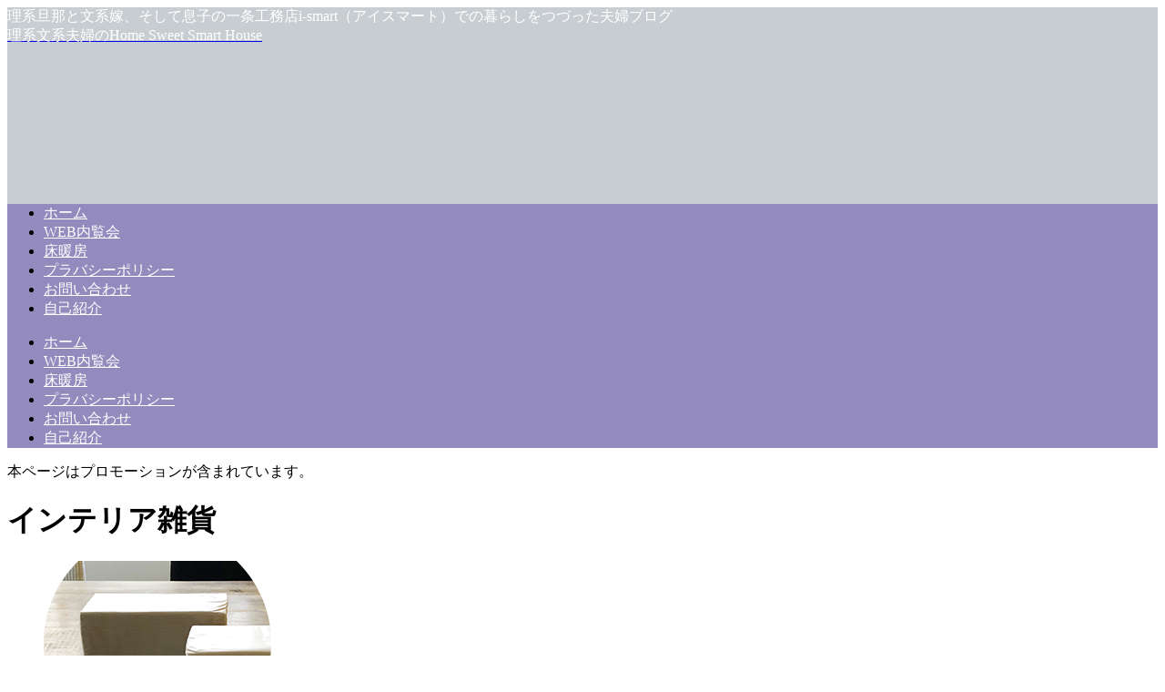

--- FILE ---
content_type: text/html; charset=utf-8
request_url: https://www.google.com/recaptcha/api2/aframe
body_size: 249
content:
<!DOCTYPE HTML><html><head><meta http-equiv="content-type" content="text/html; charset=UTF-8"></head><body><script nonce="Xe2IIt2hUdYBxpFUsN71UQ">/** Anti-fraud and anti-abuse applications only. See google.com/recaptcha */ try{var clients={'sodar':'https://pagead2.googlesyndication.com/pagead/sodar?'};window.addEventListener("message",function(a){try{if(a.source===window.parent){var b=JSON.parse(a.data);var c=clients[b['id']];if(c){var d=document.createElement('img');d.src=c+b['params']+'&rc='+(localStorage.getItem("rc::a")?sessionStorage.getItem("rc::b"):"");window.document.body.appendChild(d);sessionStorage.setItem("rc::e",parseInt(sessionStorage.getItem("rc::e")||0)+1);localStorage.setItem("rc::h",'1769324243779');}}}catch(b){}});window.parent.postMessage("_grecaptcha_ready", "*");}catch(b){}</script></body></html>

--- FILE ---
content_type: text/css
request_url: https://rikeibunkeifufu.com/wp-content/cache/wpfc-minified/g3tkk1z4/9nte7.css
body_size: 758
content:
@charset "UTF-8";
   p {
margin-bottom: 		2rem;
}
i.fa {
margin: 0 0.5em 0 0;
}
.header {
height: auto !important;
}
.entry-card, .related-entry-card {
height: auto !important;
}
.home_area {
border-bottom: 1px solid #ddd;
margin-bottom: 24px;
padding-bottom: 24px;
overflow: hidden;
width: 100%;
}
.home_area .thumb_box {
float: left;
width: 100px;
margin: 0 8px 0 0;
}
.home_area .entry_box {
overflow: auto;
zoom: 1;
-ms-word-wrap: break-word;
word-wrap: break-word;
padding: 0;
}
.home_area img {
margin: 0;
} .cat_tag, {
margin: 48px 0;
padding: 0 0 12px 0;
text-align: left;
word-break: keep-all;
line-height: 1em;
}
.cat_tag a {
color: #666;
background-color: #fff;
margin: 0 0.2em 0.5em 0;
padding: 0.5em;
border-radius: 5px;
text-decoration: none;
line-height: 1em;
display: inline-block;
border: 1px solid #888;
}
.cat_tag a:hover {
color: #ff7ddf;
} #relations {
margin: 0 0 24px 0;
}
#contents #relations {
line-height: 1.3em;
}
#relations h3 {
border-left: 5px solid #ccc;
font-size: 20px;
padding: 5px 0 5px 10px;
}
#relations a {
text-decoration: none;
font-size: 90%;
}
#relations .rel-in {
display: block;
}
#relations .rel-in .rel-in-thumb {
float: left;
margin: 0 10px 10px 0;
}
#relations .rel-in .rel-in-ttl {
overflow: hidden;
-ms-word-wrap: break-word;
word-wrap: break-word;
margin-bottom: 10px;
}
#relations .rel-in .rel-in-noentry {
display: block;
float: none;
width: 100%;
height: auto;
border: 0;
}
#relations .rel-in ul{
list-style: none;
} .pankuzu {
font-size: 13px;
padding-bottom: 10px;
color: #222;
text-align: left;
}
#entry_body .pankuzu a {
color: #222;
text-decoration: none;
}
#breadcrumb {
clear: both;
}
#breadcrumb a {
color: #666;
}
#breadcrumb a:hover {
color: #ff7ddf;
}
#breadcrumb div {
display: inline;
font-size: 13px;
}   @media screen and (max-width: 480px){ ul.menu-mobile{
overflow-x: auto;
overflow-y: hidden;
display: flex !important;
flex-wrap: nowrap;
font-size: 14px;
justify-content: flex-start;
padding: 0 1em;
-webkit-overflow-scrolling: touch;
position: relative;
}
ul.menu-mobile > li{
padding-right: 1em;
white-space: nowrap;
}
ul.menu-mobile　.item-label{
white-space: nowrap;
font-size: 14px;
}
}  @media screen and (max-width: 1023px){ } @media screen and (max-width: 834px){ } @media screen and (max-width: 480px){ }